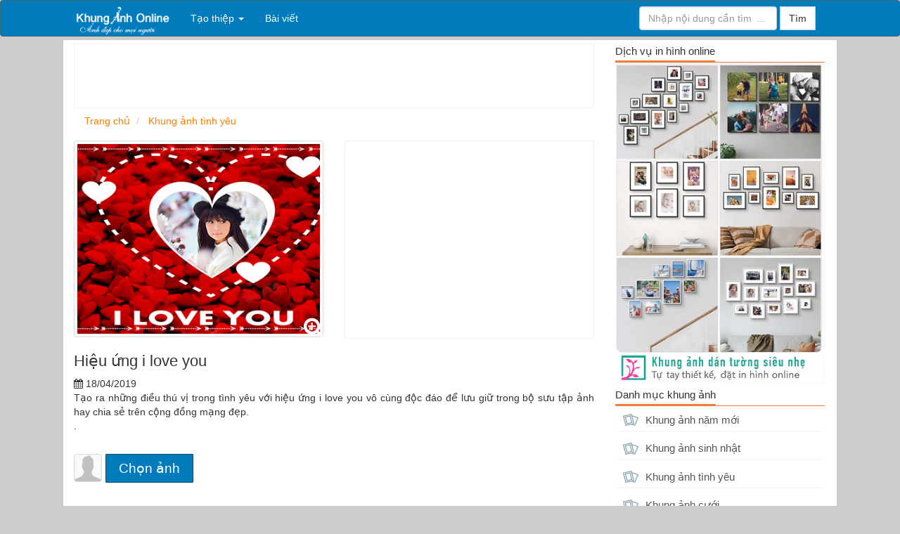

--- FILE ---
content_type: text/html; charset=UTF-8
request_url: https://khunganhonline.com/khung-anh-tinh-yeu/frame/hieu-ung-i-love-you-727.html
body_size: 8719
content:
<!DOCTYPE HTML PUBLIC "-//W3C//DTD HTML 4.01 Transitional//EN" "http://www.w3.org/TR/html4/loose.dtd"><html>
	<head>
		<meta charset="utf-8">
		<title>Hiệu ứng i love you</title>		<meta http-equiv="Content-Type" content="text/html; charset=utf-8"/>
<meta name="title" content="Hiệu ứng i love you"/>
<meta name="description" content="Tạo ra những điều thú vị trong tình yêu với hiệu ứng i love you vô cùng độc đáo để lưu giữ trong bộ sưu tập ảnh hay chia sẻ trên cộng đồng mạng đẹp."/>
<meta name="keywords" content="Hiệu ứng i love you, Tạo Khung ảnh đẹp, khung ảnh online, ghép ảnh online, hiệu ứng khung ảnh"/>
<meta name="robots" content="index,follow"/>
<meta name="author" content="khunganhonline.com"/>
<meta property="og:title" content="Hiệu ứng i love you"/>
<meta property="og:description" content="Tạo ra những điều thú vị trong tình yêu với hiệu ứng i love you vô cùng độc đáo để lưu giữ trong bộ sưu tập ảnh hay chia sẻ trên cộng đồng mạng đẹp."/>
<meta property="og:type" content="article"/>
<meta property="og:image" content="https://khunganhonline.com/images/frame/frame_icon/i-love-you-1589ae718ebfec.jpg"/>
<meta property="og:url" content="https://khunganhonline.com/khung-anh-tinh-yeu/frame/hieu-ung-i-love-you-727.html"/>
<meta property="og:site_name" content="khunganhonline.com"/>
<meta property="fb:app_id" content="1279829042161526"/>		<link rel="image_src" href="https://khunganhonline.com/images/frame/frame_icon/i-love-you-1589ae718ebfec.jpg"/>
<link rel="canonical" href="https://khunganhonline.com/khung-anh-tinh-yeu/frame/hieu-ung-i-love-you-727.html"/>
<link rel="stylesheet" href="/templates/default/default/css/bootstrap/css/bootstrap.min.new.css?v=1" media="screen" type="text/css"/>
<link rel="stylesheet" href="/templates/default/default/css/default.css?v=1" media="screen" type="text/css"/>
<link rel="stylesheet" href="/js/cropper-master/cropper.css" media="screen" type="text/css"/>
<link rel="stylesheet" href="/css/custom.css" media="screen" type="text/css"/>
<link rel="stylesheet" href="/js/fancybox/jquery.fancybox.css" media="screen" type="text/css"/>
<link rel="stylesheet" href="/js/fancybox/helpers/jquery.fancybox-buttons.css" media="screen" type="text/css"/>
<link rel="stylesheet" href="/js/fancybox/helpers/jquery.fancybox-thumbs.css" media="screen" type="text/css"/>		<meta name="viewport" content="width=device-width; initial-scale=1.0; maximum-scale=1.0;user-scalable=no"/>
		<link type="image/x-icon" href="https://khunganhonline.com/images/favicon/fa.png" rel="shortcut icon"/>
				
		        <link href="//www.facebook.com" rel="dns-prefetch"/>
		        <link href="//connect.facebook.net" rel="dns-prefetch"/>
		        <link href="//static.xx.fbcdn.net" rel="dns-prefetch"/>
		        <link href="//use.fontawesome.com" rel="dns-prefetch"/>
		        <link href="//images.dmca.com" rel="dns-prefetch"/>
		         <link href="//dmca.com" rel="dns-prefetch"/>
		        <link href="//push.yoads.net" rel="dns-prefetch"/>
				 <link href="//fonts.gstatic.com" rel="dns-prefetch"/>
				 				
	<style>.ad-container{background-color:#fff;height:100%;left:0;overflow:hidden;width:100%}.fix-footer{display:block;position:fixed;bottom:0;background:#ccc;width:100%}.waiting.lazyload{opacity:0;transform:scale(.8)}.waiting.lazyloaded{opacity:1;transform:scale(1);transition:all 700ms}</style><style>.dropdown-menu{width:560px}.navbar-inverse .navbar-nav>.active>a,.navbar-inverse .navbar-nav>.active>a:hover,.navbar-inverse .navbar-nav>.active>a:focus{color:#fff;background-color:#ddd}.list-group-item:last-child{margin-bottom:1;border-bottom-right-radius:0;border-bottom-left-radius:0}.list-group-item:first-child{border-top-left-radius:0;border-top-right-radius:0}a.list-group-item,button.list-group-item{color:#555}.list-group-item{position:relative;display:block;padding:5px;margin-bottom:-1px;background-color:#fff;border:0 solid #f1f1f1;border-bottom:1px solid #f1f1f1}</style><style>.btn-lg btn-group-lg{border-radius:1px}.style_button_0{float:left;padding-left:5px;margin:5px;margin-top:-18px;border-radius:1px;font-size:18px;width:125px}.style_button_1{float:left;padding-left:5px;margin:5px;margin-top:-18px;border-radius:1px;font-size:18px;width:125px}.style_button_2{float:left;padding-left:5px;margin:5px;margin-top:-8px;border-radius:1px;font-size:18px;width:125px}.style_img_2{margin-left:-175px;margin-top:10px}.submit-button{clear:both;margin-top:15px;width:120px;font-size:18px;border-radius:1px;margin-left:-125px}.submit-button2{clear:both;margin-top:0;width:125px;font-size:18px;border-radius:1px}form ul{list-style:none;padding:0}form ul li{overflow:hidden;position:relative}.choose_file_button{position:absolute;left:45px;top:0;border-radius:1px;font-size:19px;width:125px}.choose_file_avatar{display:block;width:40px;height:40px;background : url('/images/icons/thumbnail-man.png') no-repeat 0 0/100% 100%
}.item-input{margin-bottom:20px}#popupUpload .modal-header{border-bottom:none}#popupUpload .modal-body{max-height:50vh;overflow:auto}img.recent-uploaded-image{width:100%;cursor:pointer}ul.errors li{color:red}input.form-select[type="radio"]{margin-right:5px}input.form-select[type="radio"]{margin-right:5px}.form-select-wrapper label{display:inline-flex;overflow:hidden;font-weight:normal;line-height:1.5em;height:1.5em;white-space:nowrap}.modal-center{display:-ms-flexbox;display:-webkit-flex;display:-webkit-box;display:flex;height:100%;margin:0 auto;-webkit-justify-content:center;-ms-flex-pack:center;-webkit-box-pack:center;justify-content:center;-webkit-flex-flow:column nowrap;-ms-flex-flow:column nowrap;flex-flow:column nowrap;-webkit-align-content:stretch;-ms-flex-line-pack:center;align-content:center}</style><style>.fix-img{min-height:280px;object-fit:cover}.line-ads-1{padding:4px 0;clear:both}.line-ads-2{font-size:12px;text-align:center;color:#ccc}</style><style>.tag-item{display:inline-block;color:#656565;padding:0 10px;white-space:nowrap;background:#f1f1f1;margin:0 5px 5px 0}</style><style>.footer{color:#f0efef}.footer a:hover{color:#ec7001}.footer a{color:#fff}.head-footer{font-weight:bold;font-size:16px}.title-name-logo{font-size:12px}.footer h1{font-size:14px;line-height:1.3em}</style><link rel="stylesheet" href="/templates/default/default/css/font-awesome/4.4.0/css/font-awesome.min.css" media="screen" type="text/css"/></head>
	<body>
		
		<div class="wrapper">
	    	
			
<nav class="navbar navbar-inverse">
	<div class="container">
		<div class="navbar-header">
			<button type="button" class="navbar-toggle collapsed" data-toggle="collapse" data-target="#bs-example-navbar-collapse-1" aria-expanded="false">
				<span class="sr-only">Tạo Khung ảnh đẹp, khung ảnh online, ghép ảnh online, hiệu ứng khung ảnh</span>
				<span class="icon-bar"></span>
				<span class="icon-bar"></span>
				<span class="icon-bar"></span>
			</button>
			<a class="navbar-brand" href="/" title="Tạo Khung ảnh đẹp, khung ảnh online, ghép ảnh online, hiệu ứng khung ảnh"><img src="/images/logo/logo.png" style="height:43px;margin-top:-8px;" alt="Tạo Khung ảnh đẹp, khung ảnh online, ghép ảnh online, hiệu ứng khung ảnh"/> </a>
		</div>
		
		<div class="collapse navbar-collapse" id="bs-example-navbar-collapse-1">
			<ul class="nav navbar-nav">
				 				<li role="presentation" class="dropdown">
	    					<a class="dropdown-toggle" data-toggle="dropdown" href="#" role="button" aria-haspopup="true" aria-expanded="false">
	      				Tạo thiệp   <span class="caret"></span>
	    					</a>
	   			 		<ul class="dropdown-menu">
	     						 
	     													<li>
								<div class="col-md-6">
									<div class="tab-pane fade in active tags-list">
										<a class="list-group-item tag-26" href="/khung-anh-nam-moi-2018-52.html">
											<span class="tag-icon"></span> Khung ảnh năm mới										</a>
									</div>	
								</div>
							</li>
							 
	     													<li>
								<div class="col-md-6">
									<div class="tab-pane fade in active tags-list">
										<a class="list-group-item tag-26" href="/khung-anh-sinh-nhat-47.html">
											<span class="tag-icon"></span> Khung ảnh sinh nhật										</a>
									</div>	
								</div>
							</li>
							 
	     													<li>
								<div class="col-md-6">
									<div class="tab-pane fade in active tags-list">
										<a class="list-group-item tag-26" href="/khung-anh-tinh-yeu-48.html">
											<span class="tag-icon"></span> Khung ảnh tình yêu										</a>
									</div>	
								</div>
							</li>
							 
	     													<li>
								<div class="col-md-6">
									<div class="tab-pane fade in active tags-list">
										<a class="list-group-item tag-26" href="/khung-anh-cuoi-46.html">
											<span class="tag-icon"></span> Khung ảnh cưới										</a>
									</div>	
								</div>
							</li>
							 
	     													<li>
								<div class="col-md-6">
									<div class="tab-pane fade in active tags-list">
										<a class="list-group-item tag-26" href="/khung-anh-nghe-thuat-64.html">
											<span class="tag-icon"></span> Khung ảnh nghệ thuật										</a>
									</div>	
								</div>
							</li>
							 
	     													<li>
								<div class="col-md-6">
									<div class="tab-pane fade in active tags-list">
										<a class="list-group-item tag-26" href="/khung-anh-gia-dinh-60.html">
											<span class="tag-icon"></span> Khung ảnh gia đình										</a>
									</div>	
								</div>
							</li>
							 
	     													<li>
								<div class="col-md-6">
									<div class="tab-pane fade in active tags-list">
										<a class="list-group-item tag-26" href="/khung-anh-dep-56.html">
											<span class="tag-icon"></span> Khung ảnh đẹp										</a>
									</div>	
								</div>
							</li>
							 
	     													<li>
								<div class="col-md-6">
									<div class="tab-pane fade in active tags-list">
										<a class="list-group-item tag-26" href="/khung-anh-tam-trang-74.html">
											<span class="tag-icon"></span> Khung ảnh tâm trạng										</a>
									</div>	
								</div>
							</li>
							 
	     													<li>
								<div class="col-md-6">
									<div class="tab-pane fade in active tags-list">
										<a class="list-group-item tag-26" href="/khung-anh-ngay-phu-nu-78.html">
											<span class="tag-icon"></span> Khung ảnh ngày phụ nữ										</a>
									</div>	
								</div>
							</li>
							 
	     													<li>
								<div class="col-md-6">
									<div class="tab-pane fade in active tags-list">
										<a class="list-group-item tag-26" href="/khung-anh-vui-doc-dao-76.html">
											<span class="tag-icon"></span> Khung ảnh vui độc đáo										</a>
									</div>	
								</div>
							</li>
							 
	     													<li>
								<div class="col-md-6">
									<div class="tab-pane fade in active tags-list">
										<a class="list-group-item tag-26" href="/khung-anh-giang-sinh-53.html">
											<span class="tag-icon"></span> Khung ảnh giáng sinh										</a>
									</div>	
								</div>
							</li>
							 
	     													<li>
								<div class="col-md-6">
									<div class="tab-pane fade in active tags-list">
										<a class="list-group-item tag-26" href="/khung-anh-lich-61.html">
											<span class="tag-icon"></span> Khung Ảnh Lịch										</a>
									</div>	
								</div>
							</li>
							 
	     													<li>
								<div class="col-md-6">
									<div class="tab-pane fade in active tags-list">
										<a class="list-group-item tag-26" href="/ghep-anh-online-63.html">
											<span class="tag-icon"></span> Ghép ảnh online										</a>
									</div>	
								</div>
							</li>
							 
	     													<li>
								<div class="col-md-6">
									<div class="tab-pane fade in active tags-list">
										<a class="list-group-item tag-26" href="/khung-anh-thien-nhien-65.html">
											<span class="tag-icon"></span> Khung ảnh thiên nhiên										</a>
									</div>	
								</div>
							</li>
							 
	     													<li>
								<div class="col-md-6">
									<div class="tab-pane fade in active tags-list">
										<a class="list-group-item tag-26" href="/12-cung-hoang-dao-73.html">
											<span class="tag-icon"></span> 12 cung hoàng đạo										</a>
									</div>	
								</div>
							</li>
							 
	     													<li>
								<div class="col-md-6">
									<div class="tab-pane fade in active tags-list">
										<a class="list-group-item tag-26" href="/khung-nhieu-anh-75.html">
											<span class="tag-icon"></span> Khung nhiều ảnh										</a>
									</div>	
								</div>
							</li>
							 
	     													<li>
								<div class="col-md-6">
									<div class="tab-pane fade in active tags-list">
										<a class="list-group-item tag-26" href="/khung-anh-trung-thu-79.html">
											<span class="tag-icon"></span> Khung ảnh trung thu										</a>
									</div>	
								</div>
							</li>
							 
	     													<li>
								<div class="col-md-6">
									<div class="tab-pane fade in active tags-list">
										<a class="list-group-item tag-26" href="/khung-anh-20-11-80.html">
											<span class="tag-icon"></span> Khung ảnh 20/11										</a>
									</div>	
								</div>
							</li>
							 
	     													<li>
								<div class="col-md-6">
									<div class="tab-pane fade in active tags-list">
										<a class="list-group-item tag-26" href="/khung-anh-halloween-77.html">
											<span class="tag-icon"></span> Khung ảnh Halloween										</a>
									</div>	
								</div>
							</li>
							 
	     													<li>
								<div class="col-md-6">
									<div class="tab-pane fade in active tags-list">
										<a class="list-group-item tag-26" href="">
											<span class="tag-icon"></span> Khung ảnh thương hiệu										</a>
									</div>	
								</div>
							</li>
														
	   					 </ul>
	  				</li>

	  			<!--	<li>
						<a href="/tool">Công cụ  </a>
					</li>-->
					<li>
					<a href="/blog">Bài viết </a>
					</li>
					
											
			</ul>
			
			<ul class="nav navbar-nav navbar-right" id="user-info-nav">
			
			
			<li class="">
				
				<form class="navbar-form  " role="search" action="/index/search">
							<div class="form-group">
							<input type="text" class="form-control" name="q" placeholder="Nhập nội dung cần tìm  ...">
							</div>
							<button type="submit" class="btn btn-default" style="border-radius: 0px;">Tìm </button> 
				</form>
			</li>
			
			
		
			</ul>			
		</div>
		
		
	</div>
</nav>			<div class="content-wrapper" id='content-wrapper'>
				<section class="container content" style="background:#fff;">
					<div class="row">
						<div class="col-md-8" style='width:70%'>
						<div style="padding-top:5px;height:auto;">
							
							
						<div class="ad-container"><script async src="//pagead2.googlesyndication.com/pagead/js/adsbygoogle.js"></script>
<!-- 12cungsao -728x90 -->
<ins class="adsbygoogle" style="display:inline-block;width:728px;height:90px" data-ad-client="ca-pub-6643090730125694" data-ad-slot="1122305767"></ins>
<script>(adsbygoogle=window.adsbygoogle||[]).push({});</script></div>
						  						</div>
						
						
<div id="page-breadcrumbs row">
	<ol class="breadcrumb">
		<li>
				<span itemscope itemtype="http://schema.org/BreadcrumbList">
						    <span itemprop="itemListElement" itemscope itemtype="http://schema.org/ListItem">
						        <a itemprop="url" href="https://khunganhonline.com">
						            <span itemprop="name">Trang chủ</span>
						        </a>
						        
						       <span itemprop="position" content="1"></span>
						      
						    </span>
				</span>	
			</li>
			<li>
				<span itemscope itemtype="http://schema.org/BreadcrumbList">
						    <span itemprop="itemListElement" itemscope itemtype="http://schema.org/ListItem">
						        <a itemprop="url" href="https://khunganhonline.com/khung-anh-tinh-yeu-c4">
						            <span itemprop="name">Khung ảnh tình yêu</span>
						        </a>
						        
						       <span itemprop="position" content="2"></span>
						      
						    </span>
				</span>	
			</li>
		
	</ol>
</div>

<div class="row">
	<div class="col-md-6">
	
	<a rel="exaple_gallery" class="example_picture" href="https://khunganhonline.com/images/frame/frame_icon/i-love-you-1589ae718ebfec.jpg" title="Hiệu ứng i love you">
				<img alt="Hiệu ứng i love you" src="https://khunganhonline.com/images/frame/frame_icon/i-love-you-1589ae718ebfec.jpg" data-src="https://khunganhonline.com/images/frame/frame_icon/i-love-you-1589ae718ebfec.jpg" width="100%" class="thumbnail fix-img">
				<div style="margin-top:-50px;text-align:right;width:100%;background:fff;margin-right:5px;"> 
					<i class="fa fa-search-plus" aria-hidden="true" style="color:#fff;font-size:30px;"></i>
				</div>
	</a>
	
	</div>
	<div class="col-md-6">
	<div class="ad-container"><script async src="//pagead2.googlesyndication.com/pagead/js/adsbygoogle.js"></script>
<!-- Khunganh-336x280 -->
<ins class="adsbygoogle" style="display:inline-block;width:336px;height:280px" data-ad-client="ca-pub-6643090730125694" data-ad-slot="1747315656"></ins>
<script>(adsbygoogle=window.adsbygoogle||[]).push({});</script></div>	</div>
</div>
<div class="row">
	<div class="col-md-12">
	<h1 id="effect_title">Hiệu ứng i love you</h1>
	<div><i class="fa fa-calendar" aria-hidden="true"></i> 18/04/2019</div>
	<div class="effect-des">Tạo ra những điều thú vị trong tình yêu với hiệu ứng i love you vô cùng độc đáo để lưu giữ trong bộ sưu tập ảnh hay chia sẻ trên cộng đồng mạng đẹp.</div>
	 	
	<div class="effect-des"><p>.</p></div>
	
	</div>
</div>
<br/><form enctype="multipart/form-data" action="" method="post" class="ajax-submit"><ul>

<li class="item-content"><span class="file-input-wrapper">

<span class="choose_file_avatar thumbnail"></span>
<span class="btn btn-primary choose_file_button">
	Chọn ảnh 
</span>
<input type="hidden" name="file_image_input" value="" viewScript="/effect/components/select-image-button.phtml" rel="image-0" data-width="322" data-height="245" id="image-file-0">

<input type="hidden" name="image[]" value="" id="image-0"></span></li>
<li class="item-content"><div class="item-inner"><div class="item-input">
<input type="hidden" name="token" value="164f96fe5ece4a1d1b5733301e7df1a3" id="token"></div></div></li>
<li>
<input type="submit" name="submit" id="submit" value="Tạo ảnh" class="btn btn-primary submit-button2"></li></ul></form><div style="text-align:center;font-size:13px;color:#a1a1a1;">-- Quảng cáo  --</div>
<div>
<div class="row ads_pc"><script async src="//pagead2.googlesyndication.com/pagead/js/adsbygoogle.js"></script>
<!-- khung-anh-auto -->
<ins class="adsbygoogle" style="display:block" data-ad-client="ca-pub-6643090730125694" data-ad-slot="3234166458" data-ad-format="auto"></ins>
<script>(adsbygoogle=window.adsbygoogle||[]).push({});</script></div>	
</div>
<br/>

<div class="col-xs-12">
				<div class="fb-like" data-href="https://khunganhonline.com/khung-anh-tinh-yeu/frame/hieu-ung-i-love-you-727.html" data-layout="button_count" data-action="like" data-show-faces="true" data-share="true"></div>
			</div>
			<div class="col-xs-12">
				<div class="fb-comments" data-href="https://khunganhonline.com/khung-anh-tinh-yeu/frame/hieu-ung-i-love-you-727.html" data-width="100%" data-numposts="5" data-colorscheme="light"></div>
			</div>

<br/>
<div class="col-xs-12">
	<span class="tag-item">Tags</span>
					
		<a href="/tags/khung-anh-trai-tim" title="khung ảnh trái tim" class="tag-item">khung ảnh trái tim</a>
					
		<a href="/tags/ghep-anh-trai-tim" title="ghép ảnh trái tim" class="tag-item">ghép ảnh trái tim</a>
					
		<a href="/tags/ghep-anh-tinh-yeu" title="ghép ảnh tình yêu" class="tag-item">ghép ảnh tình yêu</a>
					
		<a href="/tags/khung-anh-valentine" title="khung ảnh valentine" class="tag-item">khung ảnh valentine</a>
					
		<a href="/tags/ghep-anh-valentine" title="ghép ảnh valentine" class="tag-item">ghép ảnh valentine</a>
	</div>
	
<div style="clear:both;">

<div class="ad-container"></div>
</div>
<div class="tab-home-header">
	<span class="tab-home-header-title">
	Có thể bạn thích:
	</span>
</div>

<br/>
<div class="row">
				  
						
			
					
			<div class="col-sm-6 col-md-4 col-xs-6">
			<div class="div-effect">
				<a href="/khung-anh-tinh-yeu/frame2l/khung-anh-trai-tim-hoa-hong-239.html">
					<img alt="Khung ảnh trái tim hoa" src="/images/frame/frame_icon/trai-tim-hoa-hong-2570c6b9a9f2b3.jpg" width="100%">
						<div class="title-effect-home">Khung ảnh trái tim hoa</div>
						
						<!-- <div class="content-effect-home"></div>-->
				</a>
			</div>		
			</div>
			
		
		
			
						  
						
			
					
			<div class="col-sm-6 col-md-4 col-xs-6">
			<div class="div-effect">
				<a href="/khung-anh-tinh-yeu/frame/khung-anh-sach-doi-co-dien-418.html">
					<img alt="Khung ảnh sách đôi cổ điển" src="/images/frame/frame_icon/khung-anh-e-book-1578da31e9eefb.jpg" width="100%">
						<div class="title-effect-home">Khung ảnh sách đôi cổ điển</div>
						
						<!-- <div class="content-effect-home"></div>-->
				</a>
			</div>		
			</div>
			
		
		
			
						  
						
			
					
			<div class="col-sm-6 col-md-4 col-xs-6">
			<div class="div-effect">
				<a href="/khung-anh-tinh-yeu/frame/trai-tim-tren-bai-bien-494.html">
					<img alt="Trái tim trên bãi biển" src="/images/frame/frame_icon/trai-tim-tren-bai-bien-158163a892fc6d.jpg" width="100%">
						<div class="title-effect-home">Trái tim trên bãi biển</div>
						
						<!-- <div class="content-effect-home"></div>-->
				</a>
			</div>		
			</div>
			
		
		
			
						  
						
			
					
			<div class="col-sm-6 col-md-4 col-xs-6">
			<div class="div-effect">
				<a href="/khung-anh-tinh-yeu/frame/khung-anh-trai-tim-doi-209.html">
					<img alt="Khung ảnh trái tim đôi" src="/images/frame/frame_icon/khung-anh-trai-tim-doi-156fb5ac7126d8.jpg" width="100%">
						<div class="title-effect-home">Khung ảnh trái tim đôi</div>
						
						<!-- <div class="content-effect-home"></div>-->
				</a>
			</div>		
			</div>
			
		
		
			
						  
						
			
					
			<div class="col-sm-6 col-md-4 col-xs-6">
			<div class="div-effect">
				<a href="/khung-anh-tinh-yeu/frame/valentine-lang-man-732.html">
					<img alt="Valentine lãng mạn" src="/images/frame/frame_icon/valentine-lang-man-1589af40d4d0dd.jpg" width="100%">
						<div class="title-effect-home">Valentine lãng mạn</div>
						
						<!-- <div class="content-effect-home"></div>-->
				</a>
			</div>		
			</div>
			
		
		
			
						  
						
			
					
			<div class="col-sm-6 col-md-4 col-xs-6">
			<div class="div-effect">
				<a href="/khung-anh-tinh-yeu/frame/khung-lo-thuy-tinh-dep-308.html">
					<img alt="Khung lọ thủy tinh đẹp" src="/images/frame/frame_icon/khung-anh-lo-thuy-tinh-1_(1)5735941fdb6e6.png" width="100%">
						<div class="title-effect-home">Khung lọ thủy tinh đẹp</div>
						
						<!-- <div class="content-effect-home"></div>-->
				</a>
			</div>		
			</div>
			
		
		
			
		</div>				
<!-- Modal Popup Upload-->
<div id="popupUpload" class="modal fade">
	<div class="modal-dialog modal-center">
		<!-- Modal content-->
		<div class="modal-content">
			<div class="modal-header">
				<button type="button" class="close" data-dismiss="modal">&times;</button>
				<!-- Tab menu -->
				<ul class="nav nav-tabs" role="tablist">
					<li role="presentation" class="active">
						<a href="#uploadTab" aria-controls="uploadTab" role="tab" data-toggle="tab">Upload ảnh </a>
					</li>
					<li role="presentation">
						<a href="#currentUploadTab" aria-controls="currentUploadTab" role="tab" data-toggle="tab">Ảnh vừa dùng</a>
					</li>
				</ul>
			</div>
			<div class="modal-body">
				<div role="tabpanel">
					<!-- Tab panes -->
					<div class="tab-content">
						<div role="tabpanel" class="tab-pane active" id="uploadTab">
							<form id="myForm" action="#" method="post" onsubmit="" class="form-horizontal">
								<div class="form-group">
									<div class="col-md-12 col-xs-12 text-center">
										<span class="btn-lg btn-primary btn-file">
											<span class="glyphicon glyphicon-picture"></span>
											Chọn ảnh 
											<input type="file" accept="image/*" name="myfile" id="myfile"/>
										</span>
									</div>
			
								</div>
							</form>
							<div id="progress-group"></div>
							<div id="loading-upload-image" class="text-center hidden">
								<img src="/images/icons/loader.gif"/>
							</div>
						</div>
						<div role="tabpanel" class="tab-pane" id="currentUploadTab">
						</div>
					</div>
                </div>
			</div>

			<div class="modal-footer">
				<button type="button" class="btn btn-default" data-dismiss="modal">Đóng </button>
			</div>
		</div>

	</div>
</div>

<!-- The popup for crop the uploaded photo -->
<div id="cropModal" class="modal fade" style="text-align: center;">
	<div class="modal-dialog modal-center">

		<!-- Modal content-->
		<div class="modal-content">
			<div class="modal-header">
				<button type="button" class="close" data-dismiss="modal">&times;</button>
				<div class="modal-title">Cắt ảnh </div>
			</div>
			<div class="modal-body" style="max-height:400px;width:100%;">
				<!-- This is the image we're attaching the crop to -->
				<div id="crop-image-wrapper" class="text-center">
					<img id="cropbox" class="center-block"/>

					<!-- This is the form that our event handler fills -->
					<form>
						<input type="hidden" id="x" name="x"/> <input type="hidden" id="y" name="y"/> <input type="hidden" id="w" name="w"/> <input type="hidden" id="h" name="h"/> <input type="hidden" id="photo_url" name="photo_url"/> <input type="hidden" value="Crop Image" id="crop_btn" onclick="crop_photo()"/>
					</form>
					<div id="photo_container"></div>
				</div>
				<div id="loading-crop-image" class="text-center hidden">
					<img src="/images/icons/loader.gif"/>
				</div>
			</div>
			<div class="modal-footer">
				<button type="button" class="btn btn-primary" onclick="rotateCropper(-90)" title="Quay trái">
					<i class="fa fa-undo" aria-hidden="true"></i>&nbsp;
				</button>
				<button type="button" class="btn btn-primary" onclick="rotateCropper(90)" title="Quay phải">
					<i class="fa fa-repeat" aria-hidden="true"></i>&nbsp;
				</button>
				<button type="button" class="btn btn-primary" data-dismiss="modal" onclick="saveCropImage()">Cắt ảnh </button>
			</div>
		</div>

	</div>
</div>
						
						</div>
						<div class="col-md-4" style='width:29.8%'>
							
	<div class="tab-right-header">
		<span class="tab-right-header-title">Dịch vụ in hình online</span>
	</div>
		<a href="https://inhinhonline.com/all-design?ref=kaonline" target="_blank"><img src="/images/banner/qc/banner-1.jpg" width="100%"></a>

	
		<div class="tab-right-header">
		<span class="tab-right-header-title">Danh mục khung ảnh</span>
	</div>
	
	<div class="menu-right tab-pane fade in active tags-list"> 
		<a class="list-group-item tag-26" href="/khung-anh-nam-moi-2018-52.html">
			<span class="tag-icon"></span>
			Khung ảnh năm mới</a>
	</div>
	
	<div class="menu-right tab-pane fade in active tags-list"> 
		<a class="list-group-item tag-26" href="/khung-anh-sinh-nhat-47.html">
			<span class="tag-icon"></span>
			Khung ảnh sinh nhật</a>
	</div>
	
	<div class="menu-right tab-pane fade in active tags-list"> 
		<a class="list-group-item tag-26" href="/khung-anh-tinh-yeu-48.html">
			<span class="tag-icon"></span>
			Khung ảnh tình yêu</a>
	</div>
	
	<div class="menu-right tab-pane fade in active tags-list"> 
		<a class="list-group-item tag-26" href="/khung-anh-cuoi-46.html">
			<span class="tag-icon"></span>
			Khung ảnh cưới</a>
	</div>
	
	<div class="menu-right tab-pane fade in active tags-list"> 
		<a class="list-group-item tag-26" href="/khung-anh-nghe-thuat-64.html">
			<span class="tag-icon"></span>
			Khung ảnh nghệ thuật</a>
	</div>
	
	<div class="menu-right tab-pane fade in active tags-list"> 
		<a class="list-group-item tag-26" href="/khung-anh-gia-dinh-60.html">
			<span class="tag-icon"></span>
			Khung ảnh gia đình</a>
	</div>
	
	<div class="menu-right tab-pane fade in active tags-list"> 
		<a class="list-group-item tag-26" href="/khung-anh-dep-56.html">
			<span class="tag-icon"></span>
			Khung ảnh đẹp</a>
	</div>
	
	<div class="menu-right tab-pane fade in active tags-list"> 
		<a class="list-group-item tag-26" href="/khung-anh-tam-trang-74.html">
			<span class="tag-icon"></span>
			Khung ảnh tâm trạng</a>
	</div>
	
	<div class="menu-right tab-pane fade in active tags-list"> 
		<a class="list-group-item tag-26" href="/khung-anh-ngay-phu-nu-78.html">
			<span class="tag-icon"></span>
			Khung ảnh ngày phụ nữ</a>
	</div>
	
	<div class="menu-right tab-pane fade in active tags-list"> 
		<a class="list-group-item tag-26" href="/khung-anh-vui-doc-dao-76.html">
			<span class="tag-icon"></span>
			Khung ảnh vui độc đáo</a>
	</div>
	
	<div class="menu-right tab-pane fade in active tags-list"> 
		<a class="list-group-item tag-26" href="/khung-anh-giang-sinh-53.html">
			<span class="tag-icon"></span>
			Khung ảnh giáng sinh</a>
	</div>
	
	<div class="menu-right tab-pane fade in active tags-list"> 
		<a class="list-group-item tag-26" href="/khung-anh-lich-61.html">
			<span class="tag-icon"></span>
			Khung Ảnh Lịch</a>
	</div>
	
	<div class="menu-right tab-pane fade in active tags-list"> 
		<a class="list-group-item tag-26" href="/ghep-anh-online-63.html">
			<span class="tag-icon"></span>
			Ghép ảnh online</a>
	</div>
	
	<div class="menu-right tab-pane fade in active tags-list"> 
		<a class="list-group-item tag-26" href="/khung-anh-thien-nhien-65.html">
			<span class="tag-icon"></span>
			Khung ảnh thiên nhiên</a>
	</div>
	
	<div class="menu-right tab-pane fade in active tags-list"> 
		<a class="list-group-item tag-26" href="/12-cung-hoang-dao-73.html">
			<span class="tag-icon"></span>
			12 cung hoàng đạo</a>
	</div>
	
	<div class="menu-right tab-pane fade in active tags-list"> 
		<a class="list-group-item tag-26" href="/khung-nhieu-anh-75.html">
			<span class="tag-icon"></span>
			Khung nhiều ảnh</a>
	</div>
	
	<div class="menu-right tab-pane fade in active tags-list"> 
		<a class="list-group-item tag-26" href="/khung-anh-trung-thu-79.html">
			<span class="tag-icon"></span>
			Khung ảnh trung thu</a>
	</div>
	
	<div class="menu-right tab-pane fade in active tags-list"> 
		<a class="list-group-item tag-26" href="/khung-anh-20-11-80.html">
			<span class="tag-icon"></span>
			Khung ảnh 20/11</a>
	</div>
	
	<div class="menu-right tab-pane fade in active tags-list"> 
		<a class="list-group-item tag-26" href="/khung-anh-halloween-77.html">
			<span class="tag-icon"></span>
			Khung ảnh Halloween</a>
	</div>
	
	<div class="menu-right tab-pane fade in active tags-list"> 
		<a class="list-group-item tag-26" href="/khung-anh-thuong-hieu-c21">
			<span class="tag-icon"></span>
			Khung ảnh thương hiệu</a>
	</div>
		<!--<div class="menu-right"> <i class="fa fa-caret-right" aria-hidden="true"></i> <a href="https://frame360.net" target="_blank">Frame photo online</a></div>
	<div class="menu-right"> <i class="fa fa-caret-right" aria-hidden="true"></i> <a href="https://textpro.me" target="_blank">Text Effect online</a></div> -->
	

	
			<div class="tab-right-header">
			<div class="ad-container">
			<script async src="//pagead2.googlesyndication.com/pagead/js/adsbygoogle.js"></script>
<!-- qc-300x250 -->
<ins class="adsbygoogle" style="display:inline-block;width:300px;height:250px" data-ad-client="ca-pub-6643090730125694" data-ad-slot="4086538538"></ins>
<script>(adsbygoogle=window.adsbygoogle||[]).push({});</script>			</div>	
		</div>
		
	
	
	<div class="tab-right-header">
		<span class="tab-right-header-title">Tham gia page nhé ! </span>
	</div>
	
	<div class="fb-page" data-href="https://www.facebook.com/ghepanhonline24h/" data-small-header="false" data-adapt-container-width="true" data-hide-cover="false" data-show-facepile="true"><blockquote cite="https://www.facebook.com/ghepanhonline24h/" class="fb-xfbml-parse-ignore"><a href="https://www.facebook.com/ghepanhonline24h/">Khung ảnh onine page  </a></blockquote></div>
	
</div>



	
	
						</div>
					</div>
				</section>
			</div>
		
			
			<div>
		<div class="footer" style="padding-top:20px;">
			
		<div class="container">
			<div class="row">
				
				<div class="col-md-3">
				  
			 	  <img src="/images/logo/logo.png" width="200" alt="Tạo Khung ảnh đẹp, khung ảnh online, ghép ảnh online, hiệu ứng khung ảnh">
				  <div class="title-name-logo">
					  Tạo Khung ảnh đẹp, khung ảnh online, ghép ảnh online, hiệu ứng khung ảnh				  </div>


				  <div>
					<a href="http://www.dmca.com/Protection/Status.aspx?ID=f8f0a8c2-82b0-4e83-98e0-763ba33ef88e" title="DMCA.com Protection Status" class="dmca-badge"> <img src="//images.dmca.com/Badges/_dmca_premi_badge_4.png?ID=f8f0a8c2-82b0-4e83-98e0-763ba33ef88e" alt="DMCA.com Protection Status"></a> 
					<script src="//images.dmca.com/Badges/DMCABadgeHelper.min.js"></script>
					
					</div>
			
				 
				
			
				</div>
				
				<div class="col-md-3">
				<div class="head-footer">Về khung ảnh online.com</div>
					<div><a href="/chinh-sach-chung-b18.html">Điều khoản chung </a></div>
			 	   <div><a href="https://play.google.com/store/apps/developer?id=Yogroup+Studio">Ứng dụng </a> </div>
					
				
			
				</div>
				
				<div class="col-md-3">
					 <div class="head-footer">Hỗ trợ</div>
					 
					 <div><a href="/huong-dan-ghep-anh-b19.html">Hướng dẫn ghép ảnh </a>  </div>
					  <div><a href="/blog">Bài viết </a>  </div>
					  
					
					
					 
				</div>	
				
				<div class="col-md-3">
					<div class="head-footer">Bạn bè </div>
					 <div><a href="https://thiepmung.com" ref="nofollow">Tạo thiệp online </a>  </div>
					 <div><a href="https://thiepmung.com" ref="nofollow">Hiệu ứng chữ online  </a>  </div>
					 <div><a href="https://taocover.com" ref="nofollow"> Tạo ảnh bìa online </a>  </div>
										
					
				</div>
				
			
			</div>
			
			<!--<div class="row text-center"><span>Copyright &copy; 2016</span></div>-->
				
			
		</div>
		</div>

 </div>
		
			
			
			<script src="/js/lazysizes.min.js"></script>
			<script>window.lazySizesConfig={addClasses:true};</script>
			<!--menu -->
		</div>
	<script defer src="https://static.cloudflareinsights.com/beacon.min.js/vcd15cbe7772f49c399c6a5babf22c1241717689176015" integrity="sha512-ZpsOmlRQV6y907TI0dKBHq9Md29nnaEIPlkf84rnaERnq6zvWvPUqr2ft8M1aS28oN72PdrCzSjY4U6VaAw1EQ==" data-cf-beacon='{"version":"2024.11.0","token":"4349dc1a0bb041668bf5d3d6376d73db","r":1,"server_timing":{"name":{"cfCacheStatus":true,"cfEdge":true,"cfExtPri":true,"cfL4":true,"cfOrigin":true,"cfSpeedBrain":true},"location_startswith":null}}' crossorigin="anonymous"></script>
</body>
	
	
	<script type="text/javascript" src="/templates/default/default/js/plugins/jQuery/jQuery-2.1.4.min.js"></script>
<script type="text/javascript" src="/templates/default/default/js/bootstrap/js/bootstrap.min.js"></script>
<script type="text/javascript" src="/js/jquery.Jcrop.min.js"></script>
<script type="text/javascript" src="/js/cropper-master/cropper.js"></script>
<script type="text/javascript" src="/js/effect.js?ver=201803241050"></script>
<script type="text/javascript" src="/js/fancybox/jquery.mousewheel-3.0.6.pack.js"></script>
<script type="text/javascript" src="/js/fancybox/jquery.fancybox.js"></script>
<script type="text/javascript" src="/js/fancybox/helpers/jquery.fancybox-buttons.js"></script>
<script type="text/javascript" src="/js/fancybox/helpers/jquery.fancybox-thumbs.js"></script>	<script type="text/javascript">$(document).ready(function(){$('.dropdown').hover(function(){$('.dropdown-toggle',this).trigger('click');},function(){if($(this).find('a.dropdown-toggle').attr('aria-expanded')=='true'){$('.dropdown-toggle',this).trigger('click');}});$(".dropdown").click(function(e){if(e.hasOwnProperty('originalEvent')){window.location.href=($(this).find('a').attr('href'));}});});</script>
	<script type="text/javascript">$.fn.isOverflowed=function(){var e=this[0];return e.scrollHeight>e.clientHeight||e.scrollWidth>e.clientWidth;};</script>
    <script type="text/javascript">var loading_icon=false;$(document).ready(function(){effect_title=$('#effect_title').text();$(".example_picture").fancybox({loop:false,afterLoad:function(){this.title='Image '+(this.index+1)+' of '+this.group.length+(this.title?' - '+this.title:'');}});effect_title=$('#effect_title').text();$('input.form-select[type="radio"]').each(function(){var thumb_url='/uploads/worigin'+$(this).data('thumb');var title=$(this).data('title');$(this).parent().wrap('<div class = "col-md-2 col-xs-4" style = "padding : 0 5px"><div class = "thumbnail text-center"><label class = "form-select-wrapper" for = "'+$(this).attr('id')+'"></label></div></div>');$(this).parent().before('<img src="/images/icons/loading.gif" width = "100%" class = "loading-image">');$(this).parent().after('<a class="example_picture" href="'+thumb_url+'"><div style="text-align:center;"><img src="/images/icons/icon-view.png" width="20"> Xem </div></a>');});loadIcon();$(".select_option_wrapper").scroll(function(){if($(this).find('input.form-select[type="radio"]:not(.loaded)').length&&!loading_icon){$(this).find('input.form-select[type="radio"]:not(.loaded)').removeClass('check_image');loadIcon();}});});function loadIcon(){var element=$('input.form-select[type="radio"]:not(.loaded):not(.check_image):not(.load_error)').first();if(element.length&&!loading_icon){element.addClass('check_image');loading_icon=true;var wapper_offset=element.closest('.select_option_wrapper').position().top;var wapper_scroll_top=element.closest('.select_option_wrapper')[0].scrollTop;var wapper_height=element.closest('.select_option_wrapper').height();var element_offset=element.closest('div.col-xs-4').position().top;var icon_url='/uploads/worigin'+element.data('icon');if(element_offset>wapper_offset+wapper_scroll_top+wapper_height){loading_icon=false;loadIcon();return false;}var input_id=element.attr('id').split("-");var error_times=element.data('error_times');var input_name=input_id[0].split("_");var option_name=element.parent().text().trim();if(error_times==undefined){error_times=0;}var pre_load_image=new Image();pre_load_image.onload=function(){element.parent().parent().find('.loading-image').remove();element.parent().siblings('img').remove();element.parent().before('<img alt = "'+effect_title+':'+option_name+'" src="'+icon_url+'" width = "100%">');element.data('load_image',true);element.addClass('loaded');loadIcon();};pre_load_image.onerror=function(){error_times++;element.data('load_image',false);element.data('error_times',error_times);element.addClass('load_error');loadIcon();};if(error_times<3){pre_load_image.src=icon_url;}loading_icon=false;return false;}else{$('input.form-select[type="radio"]').removeClass('check_image');reloadIcon();}}function reloadIcon(){var element=$('input.form-select.load_error[type="radio"]:not(.loaded):not(.check_image)').first();if(element.length){element.addClass('check_image');var error_times=element.data('error_times');if(error_times==undefined){error_times=0;}var input_id=element.attr('id').split("-");var input_name=input_id[0].split("_");var option_name=element.parent().text().trim();var icon_url='/uploads/worigin'+element.data('icon');var pre_load_image=new Image();pre_load_image.onload=function(){element.parent().parent().find('.loading-image').remove();element.parent().siblings('img').remove();element.parent().before('<img alt = "'+effect_title+':'+option_name+'" src="'+icon_url+'" width = "100%">');element.data('load_image',true);element.addClass('loaded');reloadIcon();};pre_load_image.onerror=function(){error_times++;_this.data('error_times',error_times);if(error_times==3){element.addClass('loaded');}reloadIcon();};if(error_times<3){pre_load_image.src=icon_url;}else{element.addClass('loaded');reloadIcon();}return false;}}</script>
    <!-- Global site tag (gtag.js) - Google Analytics -->
<script async src="https://www.googletagmanager.com/gtag/js?id=UA-114571019-12"></script>
<script>window.dataLayer=window.dataLayer||[];function gtag(){dataLayer.push(arguments);}gtag('js',new Date());gtag('config','UA-114571019-12');</script>


	<div id="fb-root"></div>
	<script>(function(d,s,id){var js,fjs=d.getElementsByTagName(s)[0];if(d.getElementById(id))return;js=d.createElement(s);js.id=id;js.src="//connect.facebook.net/en_US/sdk.js#xfbml=1&version=v2.7&appId=511606635673684";fjs.parentNode.insertBefore(js,fjs);}(document,'script','facebook-jssdk'));</script>  
</html>

--- FILE ---
content_type: text/html; charset=utf-8
request_url: https://www.google.com/recaptcha/api2/aframe
body_size: 267
content:
<!DOCTYPE HTML><html><head><meta http-equiv="content-type" content="text/html; charset=UTF-8"></head><body><script nonce="0GEJ2Zgq0mFOlKVePxtebw">/** Anti-fraud and anti-abuse applications only. See google.com/recaptcha */ try{var clients={'sodar':'https://pagead2.googlesyndication.com/pagead/sodar?'};window.addEventListener("message",function(a){try{if(a.source===window.parent){var b=JSON.parse(a.data);var c=clients[b['id']];if(c){var d=document.createElement('img');d.src=c+b['params']+'&rc='+(localStorage.getItem("rc::a")?sessionStorage.getItem("rc::b"):"");window.document.body.appendChild(d);sessionStorage.setItem("rc::e",parseInt(sessionStorage.getItem("rc::e")||0)+1);localStorage.setItem("rc::h",'1769429971917');}}}catch(b){}});window.parent.postMessage("_grecaptcha_ready", "*");}catch(b){}</script></body></html>